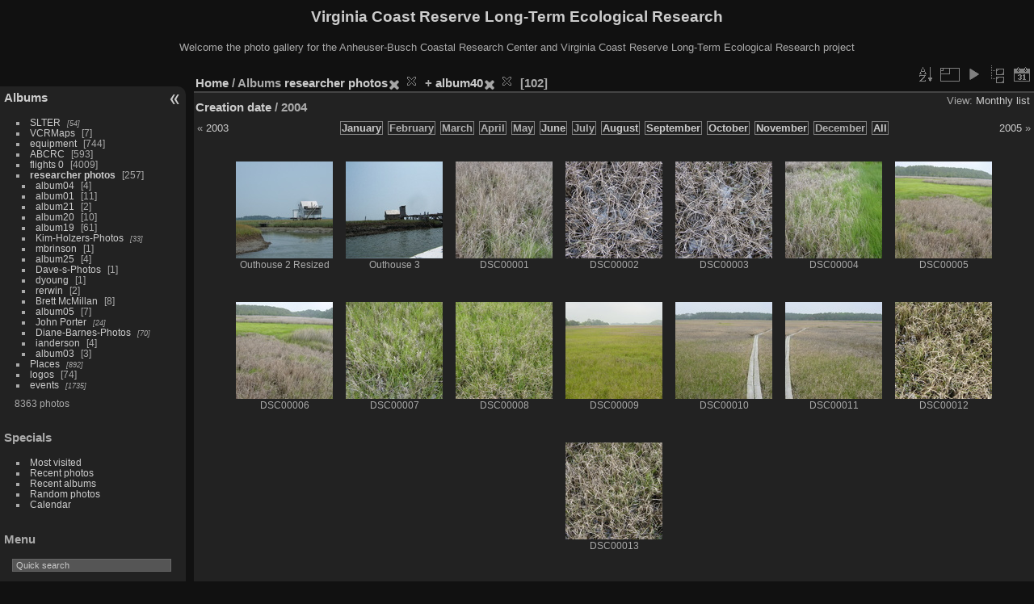

--- FILE ---
content_type: text/html; charset=utf-8
request_url: https://www.vcrlter.virginia.edu/photogallery/index.php?/category/153/182/created-monthly-list-2004&display=square
body_size: 4677
content:
<!DOCTYPE html>
<html lang="en" dir="ltr">
<head>
<meta charset="utf-8">
<meta name="generator" content="Piwigo (aka PWG), see piwigo.org">


<title>Albums researcher photos + album40 | Virginia Coast Reserve Long-Term Ecological Research</title>
<link rel="shortcut icon" type="image/x-icon" href="themes/default/icon/favicon.ico">

<link rel="start" title="Home" href="/photogallery/" >
<link rel="search" title="Search" href="search.php" >


<link rel="canonical" href="index.php?/category/153/182/created-monthly-list-2004">

 
	<!--[if lt IE 7]>
		<link rel="stylesheet" type="text/css" href="themes/default/fix-ie5-ie6.css">
	<![endif]-->
	<!--[if IE 7]>
		<link rel="stylesheet" type="text/css" href="themes/default/fix-ie7.css">
	<![endif]-->
	

	<!--[if lt IE 8]>
		<link rel="stylesheet" type="text/css" href="themes/elegant/fix-ie7.css">
	<![endif]-->


<!-- BEGIN get_combined -->
<link rel="stylesheet" type="text/css" href="_data/combined/7aoj25.css">


<!-- END get_combined -->

<!--[if lt IE 7]>
<script type="text/javascript" src="themes/default/js/pngfix.js"></script>
<![endif]-->

  <meta name="robots" content="noindex,nofollow">
<style type="text/css">
.thumbnails SPAN,.thumbnails .wrap2 A,.thumbnails LABEL{width: 122px;}.thumbnails .wrap2{height: 123px;}.thumbLegend {font-size: 90%}</style>
</head>

<body id="theCategoryPage" class="section-categories category-153 category-182 "  data-infos='{"section":"categories","category_id":"153","combined_category_ids":["182"]}'>

<div id="the_page">


<div id="theHeader"><h1>Virginia Coast Reserve Long-Term Ecological Research</h1>

<p>Welcome the photo gallery for the Anheuser-Busch Coastal Research Center and Virginia Coast Reserve Long-Term Ecological Research project</p></div>




<div id="menubar">
	<dl id="mbCategories">
<dt>
	<a href="index.php?/categories">Albums</a>
</dt>
<dd>
  <ul>
    <li >
      <a href="index.php?/category/1"  title="54 photos in 4 sub-albums">SLTER</a>
      <span class="menuInfoCatByChild badge" title="54 photos in 4 sub-albums">54</span>
      </li>
    
    <li >
      <a href="index.php?/category/6"  title="7 photos in this album">VCRMaps</a>
      <span class="menuInfoCat badge" title="7 photos in this album">7</span>
      </li>
    
    <li >
      <a href="index.php?/category/7"  title="15 photos in this album / 729 photos in 48 sub-albums">equipment</a>
      <span class="menuInfoCat badge" title="15 photos in this album / 729 photos in 48 sub-albums">744</span>
      </li>
    
    <li >
      <a href="index.php?/category/52"  title="2 photos in this album / 591 photos in 28 sub-albums">ABCRC</a>
      <span class="menuInfoCat badge" title="2 photos in this album / 591 photos in 28 sub-albums">593</span>
      </li>
    
    <li >
      <a href="index.php?/category/80"  title="2 photos in this album / 4007 photos in 117 sub-albums">flights 0</a>
      <span class="menuInfoCat badge" title="2 photos in this album / 4007 photos in 117 sub-albums">4009</span>
      </li>
    
    <li class="selected">
      <a href="index.php?/category/153"  title="11 photos in this album / 246 photos in 38 sub-albums">researcher photos</a>
      <span class="menuInfoCat badge" title="11 photos in this album / 246 photos in 38 sub-albums">257</span>
    <ul>
    <li >
      <a href="index.php?/category/154"  title="4 photos in this album">album04</a>
      <span class="menuInfoCat badge" title="4 photos in this album">4</span>
      </li>
    
    <li >
      <a href="index.php?/category/155"  title="5 photos in this album / 6 photos in 1 sub-album">album01</a>
      <span class="menuInfoCat badge" title="5 photos in this album / 6 photos in 1 sub-album">11</span>
      </li>
    
    <li >
      <a href="index.php?/category/157"  title="2 photos in this album">album21</a>
      <span class="menuInfoCat badge" title="2 photos in this album">2</span>
      </li>
    
    <li >
      <a href="index.php?/category/159"  title="10 photos in this album">album20</a>
      <span class="menuInfoCat badge" title="10 photos in this album">10</span>
      </li>
    
    <li >
      <a href="index.php?/category/160"  title="61 photos in this album">album19</a>
      <span class="menuInfoCat badge" title="61 photos in this album">61</span>
      </li>
    
    <li >
      <a href="index.php?/category/161"  title="33 photos in 1 sub-album">Kim-Holzers-Photos</a>
      <span class="menuInfoCatByChild badge" title="33 photos in 1 sub-album">33</span>
      </li>
    
    <li >
      <a href="index.php?/category/163"  title="1 photo in this album">mbrinson</a>
      <span class="menuInfoCat badge" title="1 photo in this album">1</span>
      </li>
    
    <li >
      <a href="index.php?/category/164"  title="4 photos in this album">album25</a>
      <span class="menuInfoCat badge" title="4 photos in this album">4</span>
      </li>
    
    <li >
      <a href="index.php?/category/165"  title="1 photo in this album">Dave-s-Photos</a>
      <span class="menuInfoCat badge" title="1 photo in this album">1</span>
      </li>
    
    <li >
      <a href="index.php?/category/166"  title="1 photo in this album">dyoung</a>
      <span class="menuInfoCat badge" title="1 photo in this album">1</span>
      </li>
    
    <li >
      <a href="index.php?/category/167"  title="2 photos in this album">rerwin</a>
      <span class="menuInfoCat badge" title="2 photos in this album">2</span>
      </li>
    
    <li >
      <a href="index.php?/category/168"  title="8 photos in this album">Brett McMillan</a>
      <span class="menuInfoCat badge" title="8 photos in this album">8</span>
      </li>
    
    <li >
      <a href="index.php?/category/169"  title="7 photos in this album">album05</a>
      <span class="menuInfoCat badge" title="7 photos in this album">7</span>
      </li>
    
    <li >
      <a href="index.php?/category/170"  title="24 photos in 2 sub-albums">John Porter</a>
      <span class="menuInfoCatByChild badge" title="24 photos in 2 sub-albums">24</span>
      </li>
    
    <li >
      <a href="index.php?/category/173"  title="70 photos in 17 sub-albums">Diane-Barnes-Photos</a>
      <span class="menuInfoCatByChild badge" title="70 photos in 17 sub-albums">70</span>
      </li>
    
    <li >
      <a href="index.php?/category/191"  title="4 photos in this album">ianderson</a>
      <span class="menuInfoCat badge" title="4 photos in this album">4</span>
      </li>
    
    <li >
      <a href="index.php?/category/192"  title="3 photos in this album">album03</a>
      <span class="menuInfoCat badge" title="3 photos in this album">3</span>
      </li>
    </ul></li>
    <li >
      <a href="index.php?/category/194"  title="892 photos in 41 sub-albums">Places</a>
      <span class="menuInfoCatByChild badge" title="892 photos in 41 sub-albums">892</span>
      </li>
    
    <li >
      <a href="index.php?/category/226"  title="72 photos in this album / 2 photos in 1 sub-album">logos</a>
      <span class="menuInfoCat badge" title="72 photos in this album / 2 photos in 1 sub-album">74</span>
      </li>
    
    <li >
      <a href="index.php?/category/227"  title="1735 photos in 65 sub-albums">events</a>
      <span class="menuInfoCatByChild badge" title="1735 photos in 65 sub-albums">1735</span>
  </li></ul>

	<p class="totalImages">8363 photos</p>
</dd>
	</dl>
	<dl id="mbSpecials">
<dt>Specials</dt>
<dd>
	<ul><li><a href="index.php?/most_visited" title="display most visited photos">Most visited</a></li><li><a href="index.php?/recent_pics" title="display most recent photos">Recent photos</a></li><li><a href="index.php?/recent_cats" title="display recently updated albums">Recent albums</a></li><li><a href="random.php" title="display a set of random photos" rel="nofollow">Random photos</a></li><li><a href="index.php?/created-monthly-calendar" title="display each day with photos, month per month" rel="nofollow">Calendar</a></li></ul>
</dd>
	</dl>
	<dl id="mbMenu">
<dt>Menu</dt>
<dd>
	<form action="qsearch.php" method="get" id="quicksearch" onsubmit="return this.q.value!='' && this.q.value!=qsearch_prompt;">
		<p style="margin:0;padding:0">
			<input type="text" name="q" id="qsearchInput" onfocus="if (value==qsearch_prompt) value='';" onblur="if (value=='') value=qsearch_prompt;" style="width:90%">
		</p>
	</form>
	<script type="text/javascript">var qsearch_prompt="Quick search";document.getElementById('qsearchInput').value=qsearch_prompt;</script>
	<ul><li><a href="tags.php" title="display available keywords">Keywords</a> (0)</li><li><a href="search.php" title="search" rel="search">Search</a></li><li><a href="comments.php" title="display last user comments">Comments</a> (0)</li><li><a href="about.php" title="About Piwigo">About</a></li><li><a href="notification.php" title="RSS feed" rel="nofollow">Notification</a></li></ul>
</dd>
	</dl>
	<dl id="mbRelatedCategories">
<dt>
	Related albums
</dt>
<dd>
  <ul>
    <li>
      <a href="" rel="nofollow">researcher photos</a>
      <span class="badge badgeCategories" title="sub-albums">7</span>
    <ul>
    <li>
      <a href="index.php?/category/153/182/157" rel="nofollow">album21</a>
      <span class="badge" title="1 photo">1</span>
      </li>
    
    <li>
      <a href="index.php?/category/153/182/159" rel="nofollow">album20</a>
      <span class="badge" title="4 photos">4</span>
      </li>
    
    <li>
      <a href="index.php?/category/153/182/160" rel="nofollow">album19</a>
      <span class="badge" title="61 photos">61</span>
      </li>
    
    <li>
      <a href="" rel="nofollow">Kim-Holzers-Photos</a>
      <span class="badge badgeCategories" title="sub-albums">1</span>
    <ul>
    <li>
      <a href="index.php?/category/153/182/162" rel="nofollow">album47</a>
      <span class="badge" title="28 photos">28</span>
      </li>
    </ul></li>
    <li>
      <a href="index.php?/category/153/182/164" rel="nofollow">album25</a>
      <span class="badge" title="4 photos">4</span>
      </li>
    
    <li>
      <a href="index.php?/category/153/182/168" rel="nofollow">Brett McMillan</a>
      <span class="badge" title="2 photos">2</span>
      </li>
    
    <li>
      <a href="index.php?/category/153/182/191" rel="nofollow">ianderson</a>
      <span class="badge" title="2 photos">2</span>
  </li></ul></li></ul>
</dd>
	</dl>
	<dl id="mbIdentification">
<dt>Identification</dt>
<dd>
<ul><li><a href="identification.php" rel="nofollow">Login</a></li></ul>
<form method="post" action="identification.php" id="quickconnect"><fieldset><legend>Quick connect</legend><div><label for="username">Username</label><br><input type="text" name="username" id="username" value="" style="width:99%"></div><div><label for="password">Password</label><br><input type="password" name="password" id="password" style="width:99%"></div><div><label for="remember_me"><input type="checkbox" name="remember_me" id="remember_me" value="1"> Auto login</label></div><div><input type="hidden" name="redirect" value="%2Fphotogallery%2Findex.php%3F%2Fcategory%2F153%2F182%2Fcreated-monthly-list-2004%26display%3Dsquare"><input type="submit" name="login" value="Submit"><span class="categoryActions"><a href="password.php" title="Forgotten your password?" class="pwg-state-default pwg-button"><span class="pwg-icon pwg-icon-lost-password"> </span></a></span></div></fieldset></form>
</dd>
	</dl>
</div><div id="menuSwitcher"></div>



<div id="content" class="content contentWithMenu">
<div class="titrePage calendarTitleBar">
	<ul class="categoryActions">


		<li><a id="sortOrderLink" title="Sort order" class="pwg-state-default pwg-button" rel="nofollow"><span class="pwg-icon pwg-icon-sort"></span><span class="pwg-button-text">Sort order</span></a><div id="sortOrderBox" class="switchBox"><div class="switchBoxTitle">Sort order</div><span style="visibility:hidden">&#x2714; </span><a href="index.php?/category/153/182/created-monthly-list-2004&amp;image_order=0" rel="nofollow">Default</a><br><span style="visibility:hidden">&#x2714; </span><a href="index.php?/category/153/182/created-monthly-list-2004&amp;image_order=1" rel="nofollow">Photo title, A &rarr; Z</a><br><span style="visibility:hidden">&#x2714; </span><a href="index.php?/category/153/182/created-monthly-list-2004&amp;image_order=2" rel="nofollow">Photo title, Z &rarr; A</a><br><span style="visibility:hidden">&#x2714; </span><a href="index.php?/category/153/182/created-monthly-list-2004&amp;image_order=3" rel="nofollow">Date created, new &rarr; old</a><br><span style="visibility:hidden">&#x2714; </span><a href="index.php?/category/153/182/created-monthly-list-2004&amp;image_order=4" rel="nofollow">Date created, old &rarr; new</a><br><span>&#x2714; </span>Date posted, new &rarr; old<br><span style="visibility:hidden">&#x2714; </span><a href="index.php?/category/153/182/created-monthly-list-2004&amp;image_order=6" rel="nofollow">Date posted, old &rarr; new</a><br><span style="visibility:hidden">&#x2714; </span><a href="index.php?/category/153/182/created-monthly-list-2004&amp;image_order=9" rel="nofollow">Visits, high &rarr; low</a><br><span style="visibility:hidden">&#x2714; </span><a href="index.php?/category/153/182/created-monthly-list-2004&amp;image_order=10" rel="nofollow">Visits, low &rarr; high</a></div></li>
		<li><a id="derivativeSwitchLink" title="Photo sizes" class="pwg-state-default pwg-button" rel="nofollow"><span class="pwg-icon pwg-icon-sizes"></span><span class="pwg-button-text">Photo sizes</span></a><div id="derivativeSwitchBox" class="switchBox"><div class="switchBoxTitle">Photo sizes</div><span>&#x2714; </span>Square<br><span style="visibility:hidden">&#x2714; </span><a href="index.php?/category/153/182/created-monthly-list-2004&amp;display=thumb" rel="nofollow">Thumbnail</a><br><span style="visibility:hidden">&#x2714; </span><a href="index.php?/category/153/182/created-monthly-list-2004&amp;display=2small" rel="nofollow">XXS - tiny</a><br><span style="visibility:hidden">&#x2714; </span><a href="index.php?/category/153/182/created-monthly-list-2004&amp;display=xsmall" rel="nofollow">XS - extra small</a><br><span style="visibility:hidden">&#x2714; </span><a href="index.php?/category/153/182/created-monthly-list-2004&amp;display=small" rel="nofollow">S - small</a><br><span style="visibility:hidden">&#x2714; </span><a href="index.php?/category/153/182/created-monthly-list-2004&amp;display=medium" rel="nofollow">M - medium</a><br><span style="visibility:hidden">&#x2714; </span><a href="index.php?/category/153/182/created-monthly-list-2004&amp;display=large" rel="nofollow">L - large</a></div></li>

		<li id="cmdSlideshow"><a href="picture.php?/7209/category/153/182/created-monthly-list-2004&amp;slideshow=" title="slideshow" class="pwg-state-default pwg-button" rel="nofollow"><span class="pwg-icon pwg-icon-slideshow"></span><span class="pwg-button-text">slideshow</span></a></li>
		<li><a href="index.php?/category/153/182" title="return to normal view mode" class="pwg-state-default pwg-button"><span class="pwg-icon pwg-icon-category-view-normal"></span><span class="pwg-button-text">return to normal view mode</span></a></li>
		<li><a href="index.php?/category/153/182/posted-monthly-list" title="display a calendar by posted date" class="pwg-state-default pwg-button" rel="nofollow"><span class="pwg-icon pwg-icon-calendar"></span><span class="pwg-button-text">Calendar</span></a></li>
	</ul>

<div id="breadcrumb">
  <h2><a href="/photogallery/">Home</a> / Albums <a href="index.php?/category/153">researcher photos</a><a id="TagsGroupRemoveTag" href="index.php?/category/182" style="border:none;" title="remove this keyword from the list"><img src="themes/default/icon/remove_s.png" alt="x" style="vertical-align:bottom;" ><span class="pwg-icon pwg-icon-close" ></span></a> + <a href="index.php?/category/182">album40</a><a id="TagsGroupRemoveTag" href="index.php?/category/153" style="border:none;" title="remove this keyword from the list"><img src="themes/default/icon/remove_s.png" alt="x" style="vertical-align:bottom;" ><span class="pwg-icon pwg-icon-close" ></span></a>
    <span class="badge nb_items">102</span>  </h2>


</div>

<div class="calendarViews">View:
	<a id="calendarViewSwitchLink" href="#">
	Monthly list	</a>
	<div id="calendarViewSwitchBox" class="switchBox">
				<span>&#x2714; </span><a href="index.php?/category/153/182/created-monthly-list-2004">Monthly list</a>
<br>		<span style="visibility:hidden">&#x2714; </span><a href="index.php?/category/153/182/created-monthly-calendar-2004">Monthly calendar</a>
<br>		<span style="visibility:hidden">&#x2714; </span><a href="index.php?/category/153/182/created-weekly-list-2004">Weekly list</a>
	</div>
	</div>

<h2 class="calendarTitle"><a href="index.php?/category/153/182/created-monthly-list">Creation date</a> / <span class="calInHere">2004</span></h2>

</div>




<div class="calendarBar">
		<div style="float:left;margin-right:5px">&laquo; <a href="index.php?/category/153/182/created-monthly-list-2003">2003</a></div>
		<div style="float:right;margin-left:5px"><a href="index.php?/category/153/182/created-monthly-list-2005">2005</a> &raquo;</div>
		<a class="calItem" title="2 photos" href="index.php?/category/153/182/created-monthly-list-2004-1">January</a>
		<span class="calItem">February</span>
		<span class="calItem">March</span>
		<span class="calItem">April</span>
		<span class="calItem">May</span>
		<a class="calItem" title="59 photos" href="index.php?/category/153/182/created-monthly-list-2004-6">June</a>
		<span class="calItem">July</span>
		<a class="calItem" title="1 photo" href="index.php?/category/153/182/created-monthly-list-2004-8">August</a>
		<a class="calItem" title="4 photos" href="index.php?/category/153/182/created-monthly-list-2004-9">September</a>
		<a class="calItem" title="8 photos" href="index.php?/category/153/182/created-monthly-list-2004-10">October</a>
		<a class="calItem" title="28 photos" href="index.php?/category/153/182/created-monthly-list-2004-11">November</a>
		<span class="calItem">December</span>
		<a class="calItem" href="index.php?/category/153/182/created-monthly-list-2004-any">All</a>
</div>




<div class="action-buttons">


</div>






<div class="loader"><img src="themes/default/images/ajax_loader.gif"></div>

<ul class="thumbnails" id="thumbnails">
  <li><span class="wrap1"><span class="wrap2"><a href="picture.php?/7209/category/153/182/created-monthly-list-2004"><img class="thumbnail" src="_data/i/galleries/researcher_photos/ianderson/Outhouse_2_Resized-sq.jpg" alt="Outhouse 2 Resized" title="Outhouse 2 Resized (13664 visits)"></a></span><span class="thumbLegend"><span class="thumbName">Outhouse 2 Resized</span></span></span></li><li><span class="wrap1"><span class="wrap2"><a href="picture.php?/7210/category/153/182/created-monthly-list-2004"><img class="thumbnail" src="_data/i/galleries/researcher_photos/ianderson/Outhouse_3-sq.jpg" alt="Outhouse 3" title="Outhouse 3 (11720 visits)"></a></span><span class="thumbLegend"><span class="thumbName">Outhouse 3</span></span></span></li><li><span class="wrap1"><span class="wrap2"><a href="picture.php?/7128/category/153/182/created-monthly-list-2004"><img class="thumbnail" src="_data/i/galleries/researcher_photos/album19/DSC00001-sq.jpg" alt="DSC00001" title="DSC00001 (24361 visits)"></a></span><span class="thumbLegend"><span class="thumbName">DSC00001</span></span></span></li><li><span class="wrap1"><span class="wrap2"><a href="picture.php?/7129/category/153/182/created-monthly-list-2004"><img class="thumbnail" src="_data/i/galleries/researcher_photos/album19/DSC00002-sq.jpg" alt="DSC00002" title="DSC00002 (20750 visits)"></a></span><span class="thumbLegend"><span class="thumbName">DSC00002</span></span></span></li><li><span class="wrap1"><span class="wrap2"><a href="picture.php?/7130/category/153/182/created-monthly-list-2004"><img class="thumbnail" src="_data/i/galleries/researcher_photos/album19/DSC00003-sq.jpg" alt="DSC00003" title="DSC00003 (18136 visits)"></a></span><span class="thumbLegend"><span class="thumbName">DSC00003</span></span></span></li><li><span class="wrap1"><span class="wrap2"><a href="picture.php?/7131/category/153/182/created-monthly-list-2004"><img class="thumbnail" src="_data/i/galleries/researcher_photos/album19/DSC00004-sq.jpg" alt="DSC00004" title="DSC00004 (16735 visits)"></a></span><span class="thumbLegend"><span class="thumbName">DSC00004</span></span></span></li><li><span class="wrap1"><span class="wrap2"><a href="picture.php?/7132/category/153/182/created-monthly-list-2004"><img class="thumbnail" src="_data/i/galleries/researcher_photos/album19/DSC00005-sq.jpg" alt="DSC00005" title="DSC00005 (15753 visits)"></a></span><span class="thumbLegend"><span class="thumbName">DSC00005</span></span></span></li><li><span class="wrap1"><span class="wrap2"><a href="picture.php?/7133/category/153/182/created-monthly-list-2004"><img class="thumbnail" src="_data/i/galleries/researcher_photos/album19/DSC00006-sq.jpg" alt="DSC00006" title="DSC00006 (14899 visits)"></a></span><span class="thumbLegend"><span class="thumbName">DSC00006</span></span></span></li><li><span class="wrap1"><span class="wrap2"><a href="picture.php?/7134/category/153/182/created-monthly-list-2004"><img class="thumbnail" src="_data/i/galleries/researcher_photos/album19/DSC00007-sq.jpg" alt="DSC00007" title="DSC00007 (13988 visits)"></a></span><span class="thumbLegend"><span class="thumbName">DSC00007</span></span></span></li><li><span class="wrap1"><span class="wrap2"><a href="picture.php?/7135/category/153/182/created-monthly-list-2004"><img class="thumbnail" src="_data/i/galleries/researcher_photos/album19/DSC00008-sq.jpg" alt="DSC00008" title="DSC00008 (13422 visits)"></a></span><span class="thumbLegend"><span class="thumbName">DSC00008</span></span></span></li><li><span class="wrap1"><span class="wrap2"><a href="picture.php?/7136/category/153/182/created-monthly-list-2004"><img class="thumbnail" src="_data/i/galleries/researcher_photos/album19/DSC00009-sq.jpg" alt="DSC00009" title="DSC00009 (13429 visits)"></a></span><span class="thumbLegend"><span class="thumbName">DSC00009</span></span></span></li><li><span class="wrap1"><span class="wrap2"><a href="picture.php?/7137/category/153/182/created-monthly-list-2004"><img class="thumbnail" src="_data/i/galleries/researcher_photos/album19/DSC00010-sq.jpg" alt="DSC00010" title="DSC00010 (12756 visits)"></a></span><span class="thumbLegend"><span class="thumbName">DSC00010</span></span></span></li><li><span class="wrap1"><span class="wrap2"><a href="picture.php?/7138/category/153/182/created-monthly-list-2004"><img class="thumbnail" src="_data/i/galleries/researcher_photos/album19/DSC00011-sq.jpg" alt="DSC00011" title="DSC00011 (12999 visits)"></a></span><span class="thumbLegend"><span class="thumbName">DSC00011</span></span></span></li><li><span class="wrap1"><span class="wrap2"><a href="picture.php?/7139/category/153/182/created-monthly-list-2004"><img class="thumbnail" src="_data/i/galleries/researcher_photos/album19/DSC00012-sq.jpg" alt="DSC00012" title="DSC00012 (12823 visits)"></a></span><span class="thumbLegend"><span class="thumbName">DSC00012</span></span></span></li><li><span class="wrap1"><span class="wrap2"><a href="picture.php?/7140/category/153/182/created-monthly-list-2004"><img class="thumbnail" src="_data/i/galleries/researcher_photos/album19/DSC00013-sq.jpg" alt="DSC00013" title="DSC00013 (12916 visits)"></a></span><span class="thumbLegend"><span class="thumbName">DSC00013</span></span></span></li>
</ul>

<div class="navigationBar">
  <span class="navFirstLast">First |</span>
  <span class="navPrevNext">Previous |</span>
          <span class="pageNumberSelected">1</span>
            <a href="index.php?/category/153/182/created-monthly-list-2004/start-15">2</a>
            <a href="index.php?/category/153/182/created-monthly-list-2004/start-30">3</a>
        ...    <a href="index.php?/category/153/182/created-monthly-list-2004/start-90">7</a>
      <span class="navPrevNext">| <a href="index.php?/category/153/182/created-monthly-list-2004/start-15" rel="next">Next</a></span>
  <span class="navFirstLast">| <a href="index.php?/category/153/182/created-monthly-list-2004/start-90" rel="last">Last</a></span>
</div>

</div><div id="copyright">

  Powered by	<a href="https://piwigo.org" class="Piwigo">Piwigo</a>
  
</div>
</div>
<!-- BEGIN get_combined -->
<script type="text/javascript" src="_data/combined/5f4s83.js"></script>
<script type="text/javascript">//<![CDATA[

var error_icon = "themes/default/icon/errors_small.png", max_requests = 3;
var p_main_menu = "on", p_pict_descr = "on", p_pict_comment = "off";
(window.SwitchBox=window.SwitchBox||[]).push("#sortOrderLink", "#sortOrderBox");
(window.SwitchBox=window.SwitchBox||[]).push("#derivativeSwitchLink", "#derivativeSwitchBox");
(window.SwitchBox=window.SwitchBox||[]).push("#calendarViewSwitchLink", "#calendarViewSwitchBox");
//]]></script>
<script type="text/javascript">
(function() {
var s,after = document.getElementsByTagName('script')[document.getElementsByTagName('script').length-1];
s=document.createElement('script'); s.type='text/javascript'; s.async=true; s.src='themes/default/js/switchbox.js?v16.2.0';
after = after.parentNode.insertBefore(s, after);
})();
</script>
<!-- END get_combined -->

</body>
</html>